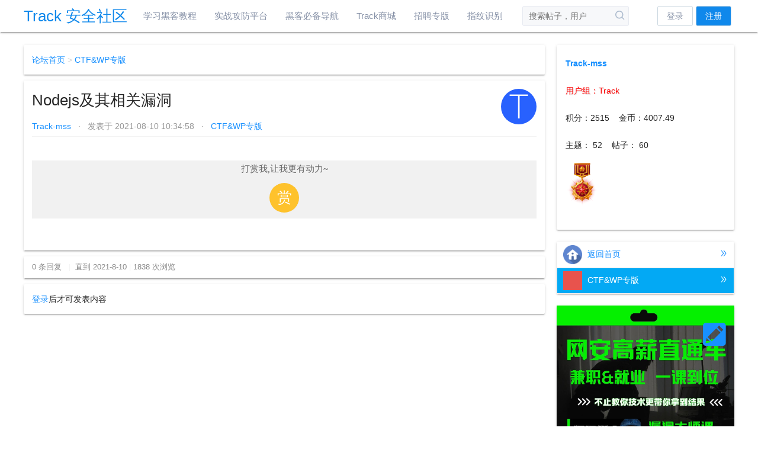

--- FILE ---
content_type: text/html; charset=UTF-8
request_url: https://bbs.zkaq.cn/t/5676.html
body_size: 15883
content:
<!DOCTYPE html>
<html lang="zh-cn">
<head>
	<meta charset="utf-8">
	<meta http-equiv="X-UA-Compatible" content="IE=edge" />
	<meta name="renderer" content="webkit" />
	<meta name="viewport" content="width=device-width, user-scalable=yes" />
<!--    <meta name="referrer" content="origin" />-->
	<title>Nodejs及其相关漏洞- Track 知识社区 - 掌控安全在线教育 - Powered by 掌控者</title>
	<meta name="keywords" content="Track 安全社区,黑客论坛,信息安全论坛,信息安全社区,黑客社区,黑客联盟,白客联盟,黑客教程,网络攻防教程,渗透测试教程,渗透学习">
	<meta name="description" content="1、Nodejs squirrelly模版引擎RCE（CVE-2021-32819）0x01 简介0x02 漏洞概述0x03 影响版本0x04 复现1、浏览器操作-反弹shell2、 exp.py1、Nodejs squirrelly模版引擎RCE（CVE-2021-32819）0x01 简介squirrelly是 JavaScript的半嵌入式模板引擎，设计为仅传递模板数据。0x02 漏洞概述">
	<link rel="shortcut icon" href="https://bbs.zkaq.cn/favicon.ico">
    <link rel="stylesheet" href="https://bbs.zkaq.cn/View/hybbs/icon/iconfont.css?ver=2.22">
    <link rel="stylesheet" href="https://bbs.zkaq.cn/View/hybbs/app.css?ver=2.22">
    <link rel="stylesheet" href="https://bbs.zkaq.cn/public/css/public.css?ver=2.22">
	<script>var www="https://bbs.zkaq.cn/";var WWW="https://bbs.zkaq.cn/";var exp="/"</script>
	<!--[if (gte IE 9)|!(IE)]><!-->
	<script src="https://bbs.zkaq.cn/public/js/jquery.min.js"></script>
	<!--<![endif]-->
	<!--[if lte IE 8 ]>
	<script src="https://bbs.zkaq.cn/public/js/jquery1.11.3.min.js"></script>
	<![endif]-->
	<script src="https://bbs.zkaq.cn/View/hybbs/jquery.darktooltip.js"></script>
	<script src="https://bbs.zkaq.cn/View/hybbs/app.js"></script>

		<script src="https://bbs.zkaq.cn/public/js/app.js"></script>

	<style type="text/css">header{position:fixed;top:0;left:0;right:0;z-index:4}body>.container{margin-top:76px!important}.container{width:1200px}.left{width:880px!important}#header.container{width:1200px}</style>

</head>
<body>
<header>
	<div id="header" class="container">
		<a style="color:#0f88eb;font-size: 26px;" href="https://bbs.zkaq.cn/">Track 安全社区</a>
		<nav>
																								<a href="https://xy.h5.zkaq.cn/p/course/ecourse/preview/course_2w213TQmfY1UEez4lTVr21rakJY?"  target="_blank">学习黑客教程</a>

														<a href="http://hack.zkaq.cn"  target="_blank">实战攻防平台</a>

														<a href="http://i.zkaq.org/"  target="_blank">黑客必备导航</a>

														<a href="http://bbs.zkaq.cn/?shop"  target="_blank">Track商城</a>

														<a href="https://bbs.zkaq.cn/f/10.html"  target="_blank">招聘专版</a>

														<a href="/finger"  target="_blank">指纹识别</a>

									</nav>
        <form method="post" action="https://bbs.zkaq.cn/search.html" class="searchBar">
			<input type="hidden" name="s" value="search">
			<div data-reactid="20">
				<div class="Popover">
					<div class="searchBar-input ">
						<input type="text" name="key" value="" autocomplete="off" placeholder="搜索帖子，用户">
							<button class="btn" aria-label="搜索" type="button">
							<svg viewBox="0 0 16 16" class="Icon Icon--search" style="height:16px;width:16px;" width="16" height="16" aria-hidden="true" data-reactid="26"><title></title><g><path d="M12.054 10.864c.887-1.14 1.42-2.57 1.42-4.127C13.474 3.017 10.457 0 6.737 0S0 3.016 0 6.737c0 3.72 3.016 6.737 6.737 6.737 1.556 0 2.985-.533 4.127-1.42l3.103 3.104c.765.46 1.705-.37 1.19-1.19l-3.103-3.104zm-5.317.925c-2.786 0-5.053-2.267-5.053-5.053S3.95 1.684 6.737 1.684 11.79 3.95 11.79 6.737 9.522 11.79 6.736 11.79z"></path></g></svg>
							</button>

					</div>
				</div>
			</div>
		</form>

		<div class="pull-right menu-box">
							<a href="https://bbs.zkaq.cn/user/login.html" style="margin-right: 5px;" class="btn">登录</a>
				<a href="https://bbs.zkaq.cn/user/add.html" style="margin-right: 5px;" class="btn btn-primary">注册</a>

						
		</div>
	</div>
</header>

<script>(function(){var bp=document.createElement('script');var curProtocol=window.location.protocol.split(':')[0];if(curProtocol==='https'){bp.src='https://zz.bdstatic.com/linksubmit/push.js'}else{bp.src='http://push.zhanzhang.baidu.com/push.js'}
var s=document.getElementsByTagName("script")[0];s.parentNode.insertBefore(bp,s)})()</script>


<link rel="stylesheet" type="text/css"
      href="https://gw.alipayobjects.com/render/p/yuyan_npm/@alipay_lakex-doc/1.24.0/umd/doc.css"/>
<!--<link rel="stylesheet" type="text/css" href="https://unpkg.com/antd@4.24.13/dist/antd.css"/>-->
<!--<script crossorigin src="https://unpkg.com/react@18/umd/react.production.min.js"></script>-->
<!--<script crossorigin src="https://unpkg.com/react-dom@18/umd/react-dom.production.min.js"></script>-->
<link rel="stylesheet" type="text/css" href="//nc1.cdn.zkaq.cn/static/antd/4.24.13/antd.css"/>
<script crossorigin src="//unpkg.com/react@18.3.1/umd/react.production.min.js"></script>
<script crossorigin src="//unpkg.com/react-dom@18.3.1/umd/react-dom.production.min.js"></script>
<script src="https://gw.alipayobjects.com/render/p/yuyan_npm/@alipay_lakex-doc/1.24.0/umd/doc.umd.js"></script>


<style>.ne-doc-major-viewer,.ne-doc-major-editor{visibility:hidden}.ne-editor-outer-wrap-box,.ne-editor-wrap-box,.ne-editor-box,.ne-engine-box,.ne-layout-mode-fixed .ne-engine,.ne-layout-mode-adapt .ne-engine{min-height:100%}.ne-doc-major-viewer .ne-viewer-layout-mode-fixed .ne-viewer-body{padding:0!important}.ne-layout-mode-fixed .ne-engine,.ne-layout-mode-adapt .ne-engine{padding:20px 0}.ant-popover{overflow-x:auto}.ne-viewer .ne-viewer-body{z-index:0}</style>
<script>function isMarkdown(content){var ms=[/^\s*([*\-+]|\d+\.)\s+/m,/^\s*#{1,6}\s+/m,/\[(.*?)]\(([\S]+?)\)/m,/\[(.*?)]\((\S+?)\s+?["']\S+?["']\)/m,/^\s*>\s?/m,/(^|\r?\n)(`{3,})[\s\S]*?\1($|\r?\n)/,/^\s*\|(([^|]+?)\|){2,}\s*$/m];for(var t=0;t<ms.length;t++)
if(ms[t].test(content))
return!0;return!1}
function determineContentType(content){if(isMarkdown(content)){return'text/markdown'}else if(content.includes(' data-lake-id=')||content.includes('</card>')){return'text/lake'}else{return'text/html'}}/*!
     * Homepage https://github.com/cnwhy/Base64.js#readme
     * License MIT
     */
!function(r,e){"object"==typeof exports&&"undefined"!=typeof module?e(exports):"function"==typeof define&&define.amd?define(["exports"],e):e((r=r||self).Base64={})}(this,function(r){"use strict";function d(r){return e&&r instanceof Uint8Array}function l(r){return e&&r instanceof ArrayBuffer}var y=Array.isArray||function(r){return"[object Array]"==Object.prototype.toString.call(r)},e="function"==typeof ArrayBuffer,v=e?Uint8Array:Array;function t(r){r=String(r);for(var e=[],t=r.length,n=function(r){return r<128?e.push(r):r<2048?e.push(192|r>>6,128|63&r):r<65536?e.push(224|r>>12,128|r>>6&63,128|63&r):r<2097152?e.push(240|r>>18,128|r>>12&63,128|r>>6&63,128|63&r):void 0},o=0;o<t;o++){var i=r.charCodeAt(o),f=void 0;i<55296||57343<i?n(i):i<56320&&56320<=(f=r.charCodeAt(o+1))&&f<57344?(o++,n(65536+((1023&i)<<10|1023&f))):n(i)}return e}function n(r){var e,t="",n=0;if(y(r)||d(r))e=r;else{if(!l(r))return String(r);e=new Uint8Array(r)}for(;n<e.length;){var o=e[n++];if(o<128)t+=String.fromCharCode(o);else{if(o<194||253<o){t+="�";continue}var i=n,f=0,a=0;for(o<224?(f|=(31&o)<<6,a=1):o<240?(a=2,f|=(15&o)<<12):o<248?(a=3,f|=(7&o)<<18):o<252?(a=4,f|=(3&o)<<24):(a=5,f|=(1&o)<<30);a--;){var c=e[i++];if(c>>6!=2){f=-1;break}f|=(63&c)<<6*a}if(65535<f){var u=f-65536;t+=String.fromCharCode(55296|u>>10),t+=String.fromCharCode(56320|1023&u)}else{if(!(0<f)){t+="�";continue}t+=String.fromCharCode(f)}n=i}}return t}var o="ABCDEFGHIJKLMNOPQRSTUVWXYZabcdefghijklmnopqrstuvwxyz0123456789+/",i="=";function f(r,e){var t=String(r||i);if(1!==t.length)throw new TypeError("The apd must be char");if(~e.join("").indexOf(t))throw new TypeError("The table as _pad");return t}function a(r){var e;if("string"==typeof(r=r||o))e=r.split("");else{if(!y(r))throw new TypeError('The "table" must be Array or a String.');e=Array.prototype.slice.call(r,0)}return function(r){if(r.length<64)throw new TypeError('The length of "table" is not 64!');for(var e=0;e<64;e++){var t=r[e];if(1!=t.length)throw new TypeError('table item "'.concat(t,'" must be a single character'));for(var n=e+1;n<64;n++)if(t==r[n])throw new TypeError('Code table character "'.concat(t,'" is repeated'))}}(e),e}function c(r,e,h){"function"==typeof r&&(h=r,e=r=void 0);var s=a(r),p=f(e,s);return function(r){var e;if(y(r)||d(r))e=r;else if(l(r))e=new Uint8Array(r);else{if("function"!=typeof h)throw TypeError('Input type is not supported, "strEncode" is not function');e=h(String(r))}for(var t,n,o,i="",f=e.length%3,a=f?2==f?1:2:0,c=e.length-f,u=0;u<c;)t=e[u++],n=e[u++],o=e[u++],i=i+s[t>>2]+s[63&(t<<4|n>>4)]+s[63&(n<<2|o>>6)]+s[63&o];return a&&(t=e[u++],n=e[u++]||0,i=i+s[t>>2]+s[63&(t<<4|n>>4)]+(2==a?p+p:s[n<<2&63]+p)),i}}function u(r,e,t){"function"==typeof r&&(t=r,e=r=void 0);var n,o=a(r),d=f(e,o),l=o.join(""),y="function"==typeof t?(n=t,function(){return n(this)}):null;return function(r){var e=r.length-function(r){for(var e=r.length,t=0;0<e--&&r.charAt(e)===d;)t++;return t}(r),t=e%4;if(1==t)throw new TypeError("The parameter is not a base64 string!");for(var n=new v(Math.floor(6*e/8)),o=0,i=0,f=function(){return function(r){var e=l.indexOf(r);if(-1==e)throw new TypeError('"'.concat(r,'" not base64 char'));return e}(r.charAt(i++))},a=e-t;i<a;){var c=[f(),f(),f(),f()],u=c[0],h=c[1],s=c[2],p=c[3];n[o++]=255&(u<<2|h>>4),n[o++]=255&(h<<4|s>>2),n[o++]=255&(s<<6|p)}t&&(n[o++]=255&(f()<<2|(h=f())>>4),3==t&&(n[o++]=255&(h<<4|f()>>2)));return y&&(n.toString=y),n}}var h="ABCDEFGHIJKLMNOPQRSTUVWXYZabcdefghijklmnopqrstuvwxyz0123456789-_",s=c(t),p=u(n),g=c(h,i,t),A=u(h,i,n);r.BASE64_TABLE=o,r.BASE64_URL_TABLE=h,r.PAD=i,r.createDecode=u,r.createEncode=c,r.decode=p,r.decodeURL=A,r.encode=s,r.encodeURL=g,r.utf8Decode=n,r.utf8Encode=t,Object.defineProperty(r,"__esModule",{value:!0})});function TryDecode(str){try{return Base64.decode(str.trim()).toString()}catch(e){return str}}
function smartReady(fn){$('.hy-iframe').length>0?setTimeout(fn,0):$(fn)}
function smartEditorInitializer(conf){if(!conf)conf={};var editSelector=conf.editor||'#content-edit';var viewSelector=conf.editor||'.ne-doc-major-viewer';smartReady(function(){$(viewSelector).each(function(){if(this.dataset.done==='true')return;this.dataset.done='true';var content=TryDecode(this.innerHTML);this.innerHTML='';this.style.visibility='visible';var viewer=window.Doc.createOpenViewer(this,{image:{isCaptureImageURL(){return!1},},});viewer.setDocument(determineContentType(content),content)});var md_config={darkMode:!1,disabledPlugins:['mention','video','audio'],input:{autoSpacing:!0,},image:{isCaptureImageURL(){return!1},uploadFileURL:()=>"https://nc0.cdn.zkaq.cn/FUCK_UP2/?token=eyJhbGciOiJIUzI1NiIsInR5cCI6IkpXVCJ9.eyJ1aWQiOi0xLCJnaWQiOjMsImp0aSI6IjYwYTc5YTlkYzMyM2FjMzI0ZmE1NmU4Y2NmZGYxNmZhIn0.DtgQrHAC-8y-p87VwPYOdy4e-Mb_vU0r7bGtv8oTHEI",},envAdapter:{openLink:(url,isExternal)=>{console.info(url,isExternal)}},uiSwitch:'small',slash:{"cardSelect":{"general":{"groups":[{"type":"icon","show":"slash","items":["p","h1","h2","h3","h4","h5","h6","unorderedList","orderedList","taskList","link","code"]},{"title":"基础","name":"group-base","type":"column","items":["image",{"name":"table","allowSelector":!0},"link","label"]},{"title":"布局和样式","name":"group-layout","type":"normal","items":["quote","hr","alert",{"name":"columns","childMenus":["columns2","columns3","columns4"]},"collapse"]},{"title":"程序员","name":"group-files","type":"normal","items":["codeblock","math"]},{"title":"小工具","name":"group-files","type":"normal","items":["mention","calendar","dateCard"]}],"searchPlaceholder":"请输入搜索内容","recordSelectedItemConfig":{"enable":!0,"maxNum":3,"title":"最近使用","type":"label","itemsConfig":{"table":{"allowSelector":!0}}}},"table":{"groups":[{"type":"icon","show":"slash","items":["p","h1","h2","h3","h4","h5","h6","unorderedList","orderedList","taskList","link","code"]},{"title":"基础","name":"group-base","type":"column","items":["image",{"name":"table","allowSelector":!0},"link","label"]},{"title":"布局和样式","name":"group-layout","type":"normal","items":["quote","hr","alert",{"name":"columns","childMenus":["columns2","columns3","columns4"]},"collapse"]},{"title":"程序员","name":"group-files","type":"normal","items":["codeblock","math"]},{"title":"小工具","name":"group-files","type":"normal","items":["mention","calendar","dateCard"]}],"searchPlaceholder":"请输入搜索内容","recordSelectedItemConfig":{"enable":!0,"maxNum":3,"title":"最近使用","type":"label","itemsConfig":{"table":{"allowSelector":!0}}}},"collapse":{"groups":[]}},}};$(editSelector).each(function(){var content=conf.value?conf.value:TryDecode(this.innerHTML);var editor=window.Doc.createOpenEditor(this,md_config);if(conf.saver)conf.saver(editor);editor.setDocument(determineContentType(content),content);this.style.visibility='visible';window.editor=editor})})}</script>


<div class="container" style="margin-top: 23px;">
    <div class="left">
        <div class="wrap-box">
            <a href="https://bbs.zkaq.cn/">论坛首页</a>
                                    <span class="grey1"> > </span>
            <a href="https://bbs.zkaq.cn/f/6.html">CTF&WP专版</a>
        </div>
        <div class="wrap-box t-info">
            <div class="head">
                <h1>
                    Nodejs及其相关漏洞                                                        </h1>
                <div class="meta">
                <a href="https://bbs.zkaq.cn/u/Track-mss.html" target="_blank">
                    Track-mss                </a>
                &nbsp;&nbsp;·&nbsp;&nbsp;
                发表于 2021-08-10 10:34:58                &nbsp;&nbsp;·&nbsp;&nbsp;
                <a href="https://bbs.zkaq.cn/f/6.html" >
                    CTF&WP专版                </a>
                </div>
                <a href="https://bbs.zkaq.cn/u/Track-mss.html" class="avatar" target="_blank">
                    <img src="https://bbs.zkaq.cn/upload/avatar/96b9bff013acedfb1d140579e2fbeb63-b.jpg?v=1637133391" pos="left" width="60" height="60" class="circle js-info" uid="814">
                </a>
            </div>
            <div class="content typo editor-style thread-content">
            
                            <div id="mdv-content" class="ne-doc-major-viewer">[base64]/mtJ7mpoLov7AiIGxldmVsPSIzIj4weDAyIOa8j+a0nuamgui/[base64]/5byV5pOO77yM6K6+6K6h5Li65LuF5Lyg6YCS5qih5p2/5pWw5o2u44CCPC9wPgo8aDMgaWQ9ImgzLTB4MDItIj48YSBuYW1lPSIweDAyIOa8j+a0nuamgui/sCIgY2xhc3M9InJlZmVyZW5jZS1saW5rIj48L2E+PHNwYW4gY2xhc3M9ImhlYWRlci1saW5rIG9jdGljb24gb2N0aWNvbi1saW5rIj48L3NwYW4+MHgwMiDmvI/mtJ7mpoLov7A8L2gzPjxwPuivpea8j+a0nuaYr+eUseS6jnNxdWlycmVsbHnmqKHmnb/nu4Tku7bnmoTlhoXpg6jphY3nva7lj5jph4/plJnor6/[base64]/op4jlmajmk43kvZwt5Y+N5by5c2hlbGwiIGNsYXNzPSJyZWZlcmVuY2UtbGluayI+PC9hPjxzcGFuIGNsYXNzPSJoZWFkZXItbGluayBvY3RpY29uIG9jdGljb24tbGluayI+PC9zcGFuPjHjgIHmtY/[base64]/[base64]/[base64]/[base64]</div>
                        
 <style>.bg-ds{background:#f1f1f1}*{-webkit-tap-highlight-color:rgba(255,0,0,0)}.box-size{box-sizing:border-box;-moz-box-sizing:border-box;-webkit-box-sizing:border-box}.bd-hide{display:none}.bd-reward-stl{font-family:"microsoft yahei";text-align:center;padding:0 0 10px 0;color:#666;margin:20px auto;width:100%;max-height:200px;overflow-y:auto}#bdRewardBtn{border:0;outline:0;border-radius:100%;padding:0;margin:0}#bdRewardBtn span{display:inline-block;width:50px;height:50px;border-radius:100%;line-height:58px;color:#fff;font:400 25px/50px 'microsoft yahei';background:#FEC22C}#bdRewardBtn:hover{cursor:pointer}.bd-dialog{z-index:9999;width:100%;height:100%;position:fixed;top:0;left:0;border:1px solid #d9d9d9}.bd-dialog .bd-close-dialog{position:absolute;top:15px;right:20px;font:400 24px/24px Arial;width:20px;height:20px;text-align:center;padding:0;cursor:pointer;background:transparent;border:0;-webkit-appearance:none;font-weight:700;line-height:20px;opacity:.2;filter:alpha(opacity=20)}.bd-dialog .bd-close-dialog:hover{color:#000;text-decoration:none;cursor:pointer;opacity:.4;filter:alpha(opacity=40)}.bd-dialog-bg{position:absolute;opacity:.3;filter:alpha(opacity=30);background:#000;z-index:9999;left:0;top:0;width:100%;height:100%}.bd-dialog-content{font-family:'microsoft yahei';font-size:14px;background-color:#FFF;position:fixed;padding:0 20px;z-index:10000;overflow:hidden;border-radius:6px;-webkit-box-shadow:0 3px 7px rgba(0,0,0,.3);-moz-box-shadow:0 3px 7px rgba(0,0,0,.3);box-shadow:0 3px 7px rgba(0,0,0,.3);-webkit-box-sizing:border-box;-moz-box-sizing:border-box;box-sizing:border-box}.bd-dialog-pc{width:390px;height:380px;top:50%;left:50%;margin:-190px 0 0 -195px}.bd-dialog-wx{width:90%;height:280px;top:50%;margin-top:-140px;margin-left:5%}.bd-dialog-content h5{text-align:left;font-size:15px;font-weight:700;margin:25px 0;color:#555}.bd-payment-way{text-align:left}.bd-payment-way label{cursor:pointer;font-weight:400;display:inline-block;font-size:14px;margin:0 30px 0 0;padding:0}.bd-payment-way input[type=radio]{vertical-align:middle;margin:-2px 5px 0 0}.bd-payment-img{margin:15px 0;text-align:center}p.bd-pay-info{font-size:15px;margin:0 0 10px}.bd-pay-money{font-size:14px;margin-top:10px}.bd-pay-money p{margin:0}.bd-pay-money .bd-pay-money-sum{margin-bottom:4px}.bd-payment-img img{margin:0 auto}.bd-payment-img #qrCode_1{display:none}.bd-payment-img .qrcode-border{margin:0 auto}.bd-payment-img .qrcode-tip{position:relative;margin:0 auto;font-size:12px;font-weight:700;background:#fff;height:15px;line-height:15px;margin-top:-12px}#qrCode_0 .qrcode-tip{color:#e10602}.bd-payment-img #qrCode_2{display:none}#qrCode_2 .qrcode-tip{color:#3caf36}.wx_qrcode_container{text-align:center}.wx_qrcode_container h2{font-size:17px}.wx_qrcode_container p{font-size:14px}.ds-list>thead{position:sticky;top:0;left:0;right:0;width:100%}.ds-list td{border-top:1px dashed #ccc}</style>
 <script src="//nc1.cdn.zkaq.cn/static/layer/3.5.1/layer.min.js"></script>
 <div class="bd-reward-stl bg-ds"><p class="bd-pay-info">打赏我,让我更有动力~</p><button id="bdRewardBtn"><span>赏</span></button></div>
 <script>$("#bdRewardBtn").click(function(){layer.open({title:"打赏",type:2,area:['630px','500px'],move:!1,content:"https://bbs.zkaq.cn/t/returnHtmlView/id/814/tid/5676.html"})})</script>

            </div>
                    </div>
                <div class="wrap-box comment-list">
            <div class="head">
                0 条回复 &nbsp;
                <span class="grey">|</span>
                &nbsp;直到 2021-8-10                <span class="grey">|</span>
                1838 次浏览                            </div>
                                </div>
                <div class="wrap-box">
            
<script>smartEditorInitializer()</script>

                        <a href="https://bbs.zkaq.cn/user/login.html">登录</a>后才可发表内容                        

      </div>
    </div>
<style>.top_show{animation:1s t_show 0s;-webkit-animation:1s t_show 0s;-moz-animation:1s t_show 0s;animation-fill-mode:forwards}.top_hide{animation:1s t_hide 0s;-webkit-animation:1s t_hide 0s;-moz-animation:1s t_hide 0s;animation-fill-mode:forwards}#top_div .top_hide .iconfont{font-size:0}@keyframes t_show{0%{opacity:0;height:0}100%{opacity:1}}@-webkit-keyframes t_show{0%{opacity:0;height:0}100%{opacity:1}}@-moz-keyframes t_show{0%{opacity:0;height:0}100%{opacity:1}}@keyframes t_hide{0%{opacity:1}100%{opacity:0;height:0}}@-webkit-keyframes t_hide{0%{opacity:1}100%{opacity:0;height:0}}@-moz-keyframes t_hide{0%{opacity:1}100%{opacity:0;height:0}}#top_div{position:fixed;right:50px;bottom:20%;transition-duration:.3s;-moz-transition-duration:.3s;-webkit-transition-duration:.3s;-o-transition-duration:.3s;user-select:none;-moz-user-select:none;-ms-user-select:none;-webkit-user-select:none;display:block}#top_div a{width:48px;height:48px;display:block}#top_div .top_text{font-size:18px;text-align:center;font-style:normal;display:none}#top_div .iconfont{font-size:48px}#top_div a:hover .top_text{display:block}#top_div a:hover .iconfont{display:none}</style>
<script type="text/javascript">window.onscroll=function(){var t=document.documentElement.scrollTop||document.body.scrollTop;if(t<300){$('#top_div .hidden_able').addClass("top_hide").removeClass("top_show")}else{$('#top_div .hidden_able').addClass("top_show").removeClass("top_hide")}}</script>
<div id="top_div"><a class="hidden_able top_hide" href="#top" style=""><i class="top_text">返回顶部</i><i class="iconfont icon-top1"></i></a>
    <a href="javascript:complaint();" style=""><i class="top_text">投诉反馈</i><i class="iconfont icon-yishitubiaoshuchu-"></i></a>
</div>
<div class="right" style="float: right;width: 300px;">
    
<div class="right-widget only-logo">
    <style>.right-info{padding:15px}.bb{font-weight:700}.right-info p{padding:5px 0}.level-0{color:#000}.level-1{color:#61decb}.level-2{color:#5896de}.level-3{color:#a068f1}.level-4{color:#ff86b2}.level-5{color:#f6be18}.level-6{color:#F26C4F;text-shadow:1px 1px 1px #e2dcdc}.level-7{color:red;text-shadow:1px 1px 1px #e2dcdc}</style>
    <div class="right-info">
        <p class="uname bb">
            <a href="https://bbs.zkaq.cn/u/Track-mss.html" target="_blank" title="离线">Track-mss<span class="lx"></span></a>
        </p>
        <p>
                        <span class="level-7"><span>用户组：</span>Track</span>
        </p>
        <p><span>积分：</span>2515&nbsp;&nbsp;&nbsp;&nbsp;<span>金币：</span>4007.49</p>
                <p><span class="">主题：</span>&nbsp;52&nbsp;&nbsp;&nbsp;&nbsp;<span class="">帖子：</span>&nbsp;60</p>

<style>.honor-item{position:relative;display:inline-block}.honor-item>img{width:100%;object-fit:contain;aspect-ratio:1 / 1}[tooltip]{position:relative}[tooltip]::after{display:none;content:attr(tooltip);position:absolute;overflow:hidden;text-overflow:ellipsis;padding:8px 15px;max-width:200px;border-radius:4px;box-shadow:0 10px 20px -5px rgba(0,0,0,.4);z-index:100;white-space:pre-wrap;width:120px}[tooltip]::before{display:none;content:'';position:absolute;border:5px solid transparent;border-bottom-width:0;z-index:100}[tooltip]:hover::after{display:block}[tooltip]:hover::before{display:block}[tooltip][placement^="bottom"]::after,[tooltip][placement^="bottom"]::before{animation:anime-bottom 300ms ease-out forwards}[tooltip][placement="bottom"]::after{color:#313131;background-color:#fff;border:1px solid #313131;top:calc(100% + 10px);left:50%;transform:translate(-50%,0)}[tooltip][placement="bottom"]::before{top:calc(100% + 5px);left:50%;transform:translate(-50%,0) rotateZ(180deg);border-top-color:#313131}@keyframes anime-bottom{from{opacity:.5;top:150%}}</style>
<div style="display: grid;grid-template-columns: repeat(4,1fr);grid-gap: 16px;">
<div class="honor-item" tooltip="化神期
&#x000A;用户积分≥1000时自动获得
&#x000A;能够口算MD5的大佬" placement="bottom">
    <img src="/upload/honor/hk5.png" alt="/upload/honor/hk5.png"  >
</div>
</div>

        <p>
                    </p>
    </div>
    <div style="clear: both;"></div>
</div>

                    <div class="right-widget only-logo">
        <ul id="right-forum-list">
                        <li>
                <a href="https://bbs.zkaq.cn/">
                    <img src="https://bbs.zkaq.cn/View/hybbs/forum_home.png">
                    返回首页 <i class="iconfont icon-right2 pull-right"></i>
                </a>
            </li>
                        <li>
                <a class="active" href="https://bbs.zkaq.cn/f/6.html">
                    <img src="https://bbs.zkaq.cn/upload/forum6.png" onerror="this.src='https://bbs.zkaq.cn/upload/de.png'">
                    CTF&WP专版 <i class="iconfont icon-right2 pull-right"></i>
                </a>
            </li>
                                                                                                                                                                                                                                                                                                                                                                                                                                                                                                                                                                                                                                            </ul>
    </div>
            
<style>.right-widget>.ftzs0{font-size:0;display:block}</style>
<div class="right-widget only-logo"><div class="items grid ftzs0"><a target="_blank" href="https://mp.weixin.qq.com/s/-00CDrOamm66-ZZ_ZYTXig"><img src="/public/images/04ef3f500baf3114cb1668c262fd8bd3.jpg" style="width:100%;" referrerpolicy="no-referrer"></a></div></div>
<div class="right-widget only-logo"><div class="head">NISP 国测证书限时补贴活动</div><div class="items grid ftzs0"><img src="/public/images/c1f39f8e3ecb8b565ba15965cb98e281.jpg" style="width:100%;" referrerpolicy="no-referrer"></div></div>
<div class="right-widget only-logo"><div class="head">法律法规</div><div class="items grid" style="text-align: center;"><a href="http://www.npc.gov.cn/zgrdw/npc/xinwen/2016-11/07/content_2001605.htm">中华人民共和国网络安全法</a></div></div>
<script>var _paq=window._paq=window._paq||[];_paq.push(['trackPageView']);_paq.push(['enableLinkTracking']);(function(){var u="//analytics.zkaq.cn/";_paq.push(['setTrackerUrl',u+'matomo.php']);_paq.push(['setSiteId','1']);var d=document,g=d.createElement('script'),s=d.getElementsByTagName('script')[0];g.async=!0;g.src=u+'matomo.js';s.parentNode.insertBefore(g,s)})()</script>
    <div class="version">
        <p>© 2016 - 2026 <a href="https://bbs.zkaq.cn/">掌控者</a> All Rights Reserved.</p>
            </div>
</div>
</div>

<script>function complaint(){swal({title:"请输入您的建议或意见",html:"<textarea name='content' class='swal2-textarea' style='height: 250px;margin: 0;' placeholder='请输入您宝贵的的建议或意见'></textarea>",showCancelButton:!0,confirmButtonText:'确定！',cancelButtonText:'取消',reverseButtons:!0}).then(function(result){if(!result)return;data={content:$('textarea[name="content"]').val()};swal({title:'请耐心等待',text:'正在提交申请，请勿重复点击',type:"question",showConfirmButton:!1});$.ajax({url:"/api/complaint",method:"POST",data:data,dataType:"JSON",success:function(d){if(d.code===0){swal({title:"消息",html:d.msg,type:'success',})}else{swal({title:"消息",html:d.msg,type:'error',})}}})},function(reason){})}
function getCookie(c_name){if(document.cookie.length>0){var c_start=document.cookie.indexOf(c_name+"=");if(c_start!=-1){c_start=c_start+c_name.length+1;c_end=document.cookie.indexOf(";",c_start);if(c_end==-1)c_end=document.cookie.length;return unescape(document.cookie.substring(c_start,c_end))}}
return""}
function setCookie(c_name,value,expiredays){var exdate=new Date();exdate.setDate(exdate.getDate()+expiredays);document.cookie=c_name+"="+escape(value)+((expiredays==null)?"":";expires="+exdate.toGMTString())}
function popNotice(){var notice=notice=parseInt(getCookie('A'));if(isNaN(notice))notice=0;var noticeId=14;if(notice<noticeId){setCookie('A',noticeId,7);swal({title:"",html:"<a class='notify-url' href='https://bbs.zkaq.cn/t/4176.html'>鼓励原创，投搞就有奖！ 全方面推广，三千元大奖等你拿！<span>[点击查看详情]</span></a><br/><br/><a class='notify-url' href='https://bbs.zkaq.cn/t/4269.html'>社区关闭注册！会员邀请制开启！<span>[点击查看详情]</span></a>",width:'46em',type:"info"})}}
$(function(){popNotice()})</script>
<style>a.notify-url{color:#d14;font-weight:700}a.notify-url span{color:#09c}</style>
<script>var imgs=document.getElementsByTagName('img');for(let i=0;i<imgs.length;i++){if(imgs[i].src.indexOf('http')===0){imgs[i].referrerPolicy="no-referrer";if(!imgs[i].complete)imgs[i].src=imgs[i].src}}
imgs=document.querySelectorAll('.markdown-body img');for(let i=0;i<imgs.length;i++){imgs[i].addEventListener('click',openImage)}
function openImage(e){if(e.target.naturalWidth>e.target.width){window.open(e.target.src)}else{e.target.removeEventListener('click',openImage)}}</script>
</body>
</html>

--- FILE ---
content_type: text/css
request_url: https://bbs.zkaq.cn/View/hybbs/app.css?ver=2.22
body_size: 10461
content:
body {
    font-family: PingFang SC, Lantinghei SC, Microsoft Yahei, Hiragino Sans GB, Microsoft Sans Serif, WenQuanYi Micro Hei, sans;
    font-size: .875em;
    background: #f1f4f9;
}

body,
dl,
dt,
dd,
ul,
ol,
li,
h1,
h2,
h3,
h4,
h5,
h6,
pre,
code,
form,
fieldset,
legend,
input,
textarea,
p,
blockquote,
th,
td,
hr,
button,
article,
aside,
details,
figcaption,
figure,
footer,
header,
hgroup,
menu,
nav,
section {
    margin: 0;
    padding: 0;
}

ins,
a {
    text-decoration: none;
    color: inherit;
    color: #09c;
}

header {
    box-shadow: 0 2px 2px 0 rgba(0, 0, 0, 0.14), 0 3px 1px -2px rgba(0, 0, 0, 0.2), 0 1px 5px 0 rgba(0, 0, 0, 0.12);
    -moz-box-shadow: 0 2px 2px 0 rgba(0, 0, 0, 0.14), 0 3px 1px -2px rgba(0, 0, 0, 0.2), 0 1px 5px 0 rgba(0, 0, 0, 0.12);
    -webkit-box-shadow: 0 2px 2px 0 rgba(0, 0, 0, 0.14), 0 3px 1px -2px rgba(0, 0, 0, 0.2), 0 1px 5px 0 rgba(0, 0, 0, 0.12);
    background: #FFF;
}

h1,
h2,
h3,
h4,
h5,
h6 {
    font-weight: 500;
    font-family: Helvetica Neue, Microsoft Yahei, Hiragino Sans GB, WenQuanYi Micro Hei, sans-serif;
    color: #333;
    margin-bottom: .4em;
    line-height: 1.5;
}

html {
    position: relative;
    min-height: 100%;
}

body {
    margin-bottom: 88px;
}

footer {
    position: absolute;
    bottom: 0px;
    width: 100%;
    height: 58px;
    box-shadow: 0 2px 2px 0 rgba(0, 0, 0, 0.14), 0 3px 1px -2px rgba(0, 0, 0, 0.2), 0 1px 5px 0 rgba(0, 0, 0, 0.12);
    -moz-box-shadow: 0 2px 2px 0 rgba(0, 0, 0, 0.14), 0 3px 1px -2px rgba(0, 0, 0, 0.2), 0 1px 5px 0 rgba(0, 0, 0, 0.12);
    -webkit-box-shadow: 0 2px 2px 0 rgba(0, 0, 0, 0.14), 0 3px 1px -2px rgba(0, 0, 0, 0.2), 0 1px 5px 0 rgba(0, 0, 0, 0.12);
    background: #fff;
    padding: 10px 0;
}

#header {
    height: 54px;
    position: relative;
    display: -webkit-box;
    display: -ms-flexbox;
    display: flex;
    -webkit-box-align: center;
    -ms-flex-align: center;
    align-items: center;
}

#header > nav {
    display: -webkit-box;
    display: -ms-flexbox;
    display: flex;
    -webkit-box-pack: justify;
    -ms-flex-pack: justify;
    justify-content: space-between;
    height: 30px;
    margin-right: 18px;
    margin-left: 27px;
    color: #999;
}

#header > nav > a {
    font-size: 15px;
    line-height: 30px;
    color: #8590a6;
    padding: 0 15px;
}

#header > nav > a:first-child {
    padding-left: 0;
}

#header > nav > a:hover {
    color: #175199;
}

.menu-box {
    -webkit-box-flex: 1;
    -ms-flex: 1;
    flex: 1;
    -webkit-box-pack: end;
    -ms-flex-pack: end;
    justify-content: flex-end;
    display: -webkit-box;
    display: -ms-flexbox;
    display: flex;
    -webkit-box-align: center;
    -ms-flex-align: center;
    align-items: center;
}

.version p {
    color: #8590a6;
    line-height: 1.8;
}

.container {
    margin: 0 auto;
    width: 1040px;
}

.container > .left, #main {
    width: 720px;
    display: inline-block
}

#main, #right-bar {
    margin-top: 23px;
}

.container > .right, #right-bar {
    float: right;
    width: 300px;
}

.h-20 {
    height: 0 !important
}

.label {
    background: #e7edf3;
    color: #667d99;
    border-radius: 4px;
    padding: 2px 5px;
    border: 0 !important;
    border-bottom: 1px solid #e7edf3;
    font-weight: 600;
    font-size: 14px;
}

.label-primary {
    background: #e7edf3;
    color: #667d99;
    margin: 0 5px;
}

.pull-left {
    float: left;
}

.pull-right {
    float: right;
}

.circle {
    border-radius: 50%;
}

.badge {
    display: inline-block;
    min-width: 10px;
    padding: 3px 7px;
    font-weight: 700;
    color: #fff;
    line-height: 1;
    vertical-align: baseline;
    white-space: nowrap;
    text-align: center;
    background-color: #8590a6;
    border-radius: 3px;
    font-size: .8em;
}

.badge-success {
    background-color: #0f88eb;
}


/* button */

.btn {
    padding: 0;
    font: inherit;
    color: inherit;
    cursor: pointer;
    background: none;
    border: none;
    outline: none;
    -webkit-appearance: none;
    -moz-appearance: none;
    appearance: none;
}

.btn {
    display: inline-block;
    padding: 0 15px;
    font-size: 14px;
    line-height: 32px;
    color: #8590a6;
    text-align: center;
    cursor: pointer;
    background: none;
    border: 1px solid #ccd8e1;
    border-radius: 3px;
}

.btn:hover {
    background-color: rgba(207, 216, 230, .1);
}

.btn-primary,
.bg-primary {
    color: #fff;
    background: #0f88eb;
}

.btn-primary:hover,
.bg-primary:hover {
    background-color: #0d79d1;
}

.btn-primary.disabled,
.bg-primary.disabled {
    background: #87C4F5;
    cursor: no-drop;
}

.btn-info {
    padding: 0 10px;
    color: #2d84cc;
    background: #ebf3fb;
    border-color: #ebf3fb;
}

.btn-info.is-active {
    color: #eef3f7;
    background: #2d84cc;
    border-color: #2d84cc;
    margin-right: 10px
}


.btn-info:not(:disabled):hover {
    background-color: #e4ebf3;
    border-color: #e4ebf3;
}

.btn-info.is-active:hover {
    background-color: #2774b3;
    border-color: #2774b3;
}

.btn-link {
    padding: 0;
    margin-right: 18px;
    font-size: 14px;
    height: auto;
    line-height: inherit;
    background-color: transparent;
    border: none;
    border-radius: 0;
}

.btn-link.active {
    color: #0d79d1;
}


/* button off */

.input-text {
    padding: 6px 12px;
    background: #f7f8fa;
    outline: none;
    border: 1px solid #e7eaf1;
    font-size: 15px;
    border-radius: 3px;
    overflow: hidden;
    resize: none;
    width: 100%;
    box-sizing: border-box;
    -webkit-box-sizing: border-box;
    -moz-box-sizing: border-box;
    line-height: 24px;
    font-family: inherit;
    display: block;
    -webkit-transition: background, color .2s, border .2s;
    transition: background, color .2s, border .2s;
    color: #8590a6;
}

.input-text:focus {
    background: #fff;
    border: 1px solid #9fadc7;
    color: #000
}


.wrap-box {
    padding: 14px;
    margin-bottom: 10px;
    background-color: #fff;
    -webkit-box-sizing: border-box;
    -moz-box-sizing: border-box;
    box-sizing: border-box;
    border-radius: 2px;
    border: rgba(0, 0, 0, 0);
    box-shadow: 0 2px 2px 0 rgba(0, 0, 0, 0.14), 0 3px 1px -2px rgba(0, 0, 0, 0.2), 0 1px 5px 0 rgba(0, 0, 0, 0.12);
    -moz-box-shadow: 0 2px 2px 0 rgba(0, 0, 0, 0.14), 0 3px 1px -2px rgba(0, 0, 0, 0.2), 0 1px 5px 0 rgba(0, 0, 0, 0.12);
    -webkit-box-shadow: 0 2px 2px 0 rgba(0, 0, 0, 0.14), 0 3px 1px -2px rgba(0, 0, 0, 0.2), 0 1px 5px 0 rgba(0, 0, 0, 0.12);
}

.right-widget {
    background: #fff;
    margin-bottom: 20px;
    border-radius: 2px;
    border: rgba(0, 0, 0, 0);
    box-shadow: 0 2px 2px 0 rgba(0, 0, 0, 0.14), 0 3px 1px -2px rgba(0, 0, 0, 0.2), 0 1px 5px 0 rgba(0, 0, 0, 0.12);
    -moz-box-shadow: 0 2px 2px 0 rgba(0, 0, 0, 0.14), 0 3px 1px -2px rgba(0, 0, 0, 0.2), 0 1px 5px 0 rgba(0, 0, 0, 0.12);
    -webkit-box-shadow: 0 2px 2px 0 rgba(0, 0, 0, 0.14), 0 3px 1px -2px rgba(0, 0, 0, 0.2), 0 1px 5px 0 rgba(0, 0, 0, 0.12);
}

.right-widget .head {
    padding: 14px;
    color: #333;
    font-size: 16px;
    border-bottom: 1px solid #e6e6e6;
    line-height: 21px;
}

.thread-list > .item {
    min-height: 50px;
    position: relative;
    padding: 20px 0;
    border-bottom: 1px solid #e6e6e6;
}

.thread-list > .heading,
.thread-list > .item {
    border-bottom: 1px solid #f0f0f0;
    display: block;
}

.thread-list > .item:last-child {
    border-bottom: none;
}

.thread-list > .item .middle {
    margin-right: 60px;
    margin-left: 70px;
}

.thread-list > .item > a > img {
    width: 50px;
    height: 50px;
    /*border-radius: 50%;*/
    float: left;
    cursor: pointer;
}

.thread-list > .item .title > .forum-name {
    color: #09c;
}

.thread-list > .item .title > .thread-title {
}

.thread-list > .item .title > .thread-title:link {
    color: #4e5e6a;
}

.thread-list > .item .title > .thread-title:visited {
    color: #828282
}

.thread-list > .item .title {
    font-size: 16px;
    margin: 0;
    font-weight: 400;
    line-height: 27px;
}

.thread-list > .item .meta {
    margin-top: 6px;
    color: #b2b2b2;
    font-size: 12px;
}

.thread-list > .item .meta .author {
    margin-right: 10px;
    color: #b2b2b2;
}

.thread-list > .item .comment {
    position: absolute;
    right: 4px;
    top: 35px;
}


/* forum_index */

.forum {
    padding: 0;
}

.forum > ul {
    zoom: 1;
    margin-right: -3px;
    list-style: none;
}

.forum > ul:before,
.forum > ul:after {
    content: "";
    display: table;
}

.forum > ul:after,
.forum > ul:before {
    content: "";
    display: table;
    height: 0px;
    clear: both;
    visibility: hidden;
}

.forum > ul > li {
    border-right: 1px solid #f2f2f2;
    border-bottom: 1px solid #f2f2f2;
    float: left;
    list-style: none;
}

.forum > ul > li:nth-child(4n+0) {
    border-right: none;
}

.forum > ul > li > a {
    float: left;
    width: 179px;
    height: 191px;
    background-color: #fff;
}

.forum > ul > li > a:visited {
    color: #222222;
    outline: none;
}

.forum > ul > li > a:link {
    color: #222222;
    outline: none;
}

.forum > ul > li > a > i {
    position: relative;
    display: block;
    width: 97px;
    height: 97px;
    margin: 22px auto 0 auto;
    font-style: normal;
}

.forum > ul > li > a > strong {
    display: block;
    margin-top: 12px;
    font-size: 16px;
    color: #515151;
    text-align: center;
    font-weight: normal;
}

.forum > h3 {
    height: 66px;
    line-height: 66px;
    border-bottom: 1px solid #f2f2f2;
    font-size: 18px;
    color: #515151;
    padding-left: 38px;
}

.forum > ul > li > a > p {
    font-size: 12px;
    color: #919191;
    text-align: center;
    margin: 12px auto 0 auto;
    line-height: 18px;
}


/* forum_index_end */


/* thread_index */

.t-info {
    font-size: 16px;
}

.t-info .head {
    position: relative;
    padding: 0;
}

.t-info .head h1 {
    font-size: 26px;
    margin-right: 80px;
}

.t-info .meta {
    color: #999;
    font-size: 14px;
    margin: 0 80px 6px 0;
}

.t-info .avatar {
    position: absolute;
    right: 0;
    top: 0;
}

.t-info .content {
    padding: 20px 0;
}

.editor-style img {
    max-width: 100% !important;
    height: auto !important;
}

.editor-style ul {
    margin-left: 1em;
}

.editor-style ol {
    margin-left: 2em;
}

.editor-style pre {
    white-space: pre-wrap;
    word-wrap: break-word;
}


.typo {
    line-height: 1.8em;
    word-wrap: break-word;
}

.t-info .actions {
    font-size: 14px;
}

.t-info .actions a,
.t-info .actions span {

    display: inline-block;
}

.t-info .actions a:first-child {
    padding-left: 0;
}

.actions i,
.p-foot i {
    font-size: 14px;
}

.actions .btn-link i,
.p-foot .btn-link i {

    line-height: 1.4;
    float: left;
    margin-right: 5px;
}


.p-foot .btn-link .icon-edit {
    font-size: 14px;
    line-height: 1.6;
}

.p-foot .btn-link .icon-commentalt2fill, .p-foot .btn-link .icon-top2 {
    line-height: 2.4;
}

.p-foot {
    padding-top: 20px;
    color: #555;
    background: #fff;
    clear: both;
}

.select-option {
    display: block;

    height: 40px;
    padding: 0 20px;
    line-height: 40px;
    text-align: left;
    background: none;
    border: none;
    outline: none;
    color: #8590a6
}

.select-option:hover {
    background: #f4f8fb;
}

.select-pop {
    position: absolute;
    top: -11px;
    right: 14px;
    font-size: 14px;
    padding: 0;
    overflow: auto;
    max-height: 500px;
    padding: 8px 0;
    border-radius: 4px;

    opacity: 0;
    visibility: hidden;
    -webkit-transition: all .2s ease-out;
    transition: all .2s ease-out;
}

.select-pop-show {
    visibility: visible;
    opacity: 1;
}

.h-20 {
    height: 20px;
}

.grey,
a.grey {
    color: #F3F3F3;
}

.grey1 {
    color: #D4D4D4
}

.wrap-box .head {
    border-bottom: 1px solid #F3F3F3
}

.comment-list {
    padding-top: 0;
    padding-bottom: 0;
    position: relative;
}

.comment-list .head {
    font-size: 13px;
    color: #888;
    padding: 8px 0;
}

.comment-list .item {
    padding: 14px 0;
    border-bottom: 1px solid #F3F3F3
}

.comment-list .avatar {
    width: 48px;
    height: 48px;
    line-height: 48px;
    float: left;
}

.comment-list .avatar > img {
    width: 48px;
    height: 48px;
}

.comment-list .r {
    margin-left: 64px;
}

.comment-list .meta {
    margin-bottom: 10px;
}

.comment-list .time,
.comment-list .from,
.comment-list .thank-count {
    color: #8590a6;
    font-size: .9em;
    margin-left: 1em;
}

.comment-list .time {
    padding-top: 4px;
    margin-left: 0;
    display: inline-block;
}

.comment-list .time:hover {
    border-bottom: 1px solid rgba(161, 174, 191, .72);
}


.comment-list .author {
    font-weight: 600;
    color: #555;

}

.post--box {
    display: none;
    border: 1px solid #e7eaf2;
    -webkit-box-shadow: 0 1px 3px 0 rgba(0, 33, 77, .05);
    box-shadow: 0 1px 3px 0 rgba(0, 33, 77, .05);
    background: #fff;
    margin-top: 12px;
    overflow: visible;
    border-radius: 4px;
}

.post--box h2 {
    padding: 10px;
    position: relative;
    font-size: 16px;
}

.post--box h2 .select-pop {
    top: -6px;
    right: 10px;
}

.post--box ul {
    margin: 10px;
}

.post--box li {
    list-style: none;;
    border-bottom: 1px solid #f0f2f7;
    margin-bottom: 15px;
    padding-bottom: 10px;
}

.post--box li:last-child {
    border-bottom: none;
}

.post--box li .avatar {
    margin-right: 5px;
    float: left;
    width: 36px;
    height: 36px;

}

.post--header .author {
    display: block;
    position: relative;
}

.post--header .time {
    padding-top: 0px;
}

.post--content {
    margin-top: 5px;
    line-height: 25px;
    word-wrap: break-word;
}

.post--foot {
    position: relative;
    padding: 10px;
}

.post--foot .btn {
    margin-top: 10px
}

.post--foot .loading {
    position: absolute;
    background: rgba(255, 255, 255, 0.64);
    box-sizing: border-box;
    -webkit-box-sizing: border-box;
    -moz-box-sizing: border-box;
    top: 0;
    left: 0;
    right: 0;
    bottom: 0;
    display: none;
}

.post--page-btns {
    text-align: center;

}

.post--page-btns .btn {
    margin-right: 5px;
}

.post--page-btns {
    border-bottom: 1px solid #f0f2f7;
    border-top: 1px solid #f0f2f7;
    padding: 10px 0;
}

.post--ante {
    position: absolute;
    left: 0px;
    top: 0px;
    z-index: 1;
    color: #FFF;
    background: rgba(39, 104, 169, 0.74);
    width: 32px;
    font-size: 26px;
    height: 36px;
    /* padding: 0px 0px 0px 7px; */
    border-radius: 50%;
    padding-left: 4px;
    max-width: 36px;
    display: none;
    transition: all .5s ease;
    -webkit-transition: all .5s ease;
    -moz-transition: all .5s ease;
    -ms-transition: all .5s ease;
    -o-transition: all .5s ease;
}

.post--header .author:hover .post--ante,
.post--header .avatar:hover + .author .post--ante {
    display: block;
}


/* thread_index_end */


/*alert*/

body.swal2-shown {
    overflow-y: hidden
}

body.swal2-iosfix {
    position: fixed;
    left: 0;
    right: 0
}

body.swal2-shown {
    overflow-y: hidden
}

body.swal2-iosfix {
    position: fixed;
    left: 0;
    right: 0
}

.swal2-container {
    display: -webkit-box;
    display: -ms-flexbox;
    display: flex;
    -webkit-box-orient: horizontal;
    -webkit-box-direction: normal;
    -ms-flex-direction: row;
    flex-direction: row;
    -webkit-box-align: center;
    -ms-flex-align: center;
    align-items: center;
    -webkit-box-pack: center;
    -ms-flex-pack: center;
    justify-content: center;
    position: fixed;
    top: 0;
    left: 0;
    bottom: 0;
    right: 0;
    padding: 10px;
    background-color: transparent;
    z-index: 1060
}

.swal2-container.swal2-top {
    -webkit-box-align: start;
    -ms-flex-align: start;
    align-items: flex-start
}

.swal2-container.swal2-top-left {
    -webkit-box-align: start;
    -ms-flex-align: start;
    align-items: flex-start;
    -webkit-box-pack: start;
    -ms-flex-pack: start;
    justify-content: flex-start
}

.swal2-container.swal2-top-right {
    -webkit-box-align: start;
    -ms-flex-align: start;
    align-items: flex-start;
    -webkit-box-pack: end;
    -ms-flex-pack: end;
    justify-content: flex-end
}

.swal2-container.swal2-center {
    -webkit-box-align: center;
    -ms-flex-align: center;
    align-items: center
}

.swal2-container.swal2-center-left {
    -webkit-box-align: center;
    -ms-flex-align: center;
    align-items: center;
    -webkit-box-pack: start;
    -ms-flex-pack: start;
    justify-content: flex-start
}

.swal2-container.swal2-center-right {
    -webkit-box-align: center;
    -ms-flex-align: center;
    align-items: center;
    -webkit-box-pack: end;
    -ms-flex-pack: end;
    justify-content: flex-end
}

.swal2-container.swal2-bottom {
    -webkit-box-align: end;
    -ms-flex-align: end;
    align-items: flex-end
}

.swal2-container.swal2-bottom-left {
    -webkit-box-align: end;
    -ms-flex-align: end;
    align-items: flex-end;
    -webkit-box-pack: start;
    -ms-flex-pack: start;
    justify-content: flex-start
}

.swal2-container.swal2-bottom-right {
    -webkit-box-align: end;
    -ms-flex-align: end;
    align-items: flex-end;
    -webkit-box-pack: end;
    -ms-flex-pack: end;
    justify-content: flex-end
}

.swal2-container.swal2-grow-fullscreen > .swal2-modal {
    display: -webkit-box !important;
    display: -ms-flexbox !important;
    display: flex !important;
    -webkit-box-flex: 1;
    -ms-flex: 1;
    flex: 1;
    -ms-flex-item-align: stretch;
    align-self: stretch;
    -webkit-box-pack: center;
    -ms-flex-pack: center;
    justify-content: center
}

.swal2-container.swal2-grow-row > .swal2-modal {
    display: -webkit-box !important;
    display: -ms-flexbox !important;
    display: flex !important;
    -webkit-box-flex: 1;
    -ms-flex: 1;
    flex: 1;
    -ms-flex-line-pack: center;
    align-content: center;
    -webkit-box-pack: center;
    -ms-flex-pack: center;
    justify-content: center
}

.swal2-container.swal2-grow-column {
    -webkit-box-flex: 1;
    -ms-flex: 1;
    flex: 1;
    -webkit-box-orient: vertical;
    -webkit-box-direction: normal;
    -ms-flex-direction: column;
    flex-direction: column
}

.swal2-container.swal2-grow-column.swal2-bottom, .swal2-container.swal2-grow-column.swal2-center, .swal2-container.swal2-grow-column.swal2-top {
    -webkit-box-align: center;
    -ms-flex-align: center;
    align-items: center
}

.swal2-container.swal2-grow-column.swal2-bottom-left, .swal2-container.swal2-grow-column.swal2-center-left, .swal2-container.swal2-grow-column.swal2-top-left {
    -webkit-box-align: start;
    -ms-flex-align: start;
    align-items: flex-start
}

.swal2-container.swal2-grow-column.swal2-bottom-right, .swal2-container.swal2-grow-column.swal2-center-right, .swal2-container.swal2-grow-column.swal2-top-right {
    -webkit-box-align: end;
    -ms-flex-align: end;
    align-items: flex-end
}

.swal2-container.swal2-grow-column > .swal2-modal {
    display: -webkit-box !important;
    display: -ms-flexbox !important;
    display: flex !important;
    -webkit-box-flex: 1;
    -ms-flex: 1;
    flex: 1;
    -ms-flex-line-pack: center;
    align-content: center;
    -webkit-box-pack: center;
    -ms-flex-pack: center;
    justify-content: center
}

.swal2-container:not(.swal2-top):not(.swal2-top-left):not(.swal2-top-right):not(.swal2-center-left):not(.swal2-center-right):not(.swal2-bottom):not(.swal2-bottom-left):not(.swal2-bottom-right) > .swal2-modal {
    margin: auto
}

@media all and (-ms-high-contrast: none),(-ms-high-contrast: active) {
    .swal2-container .swal2-modal {
        margin: 0 !important
    }
}

.swal2-container.swal2-fade {
    -webkit-transition: background-color .1s;
    transition: background-color .1s
}

.swal2-container.swal2-shown {
    background-color: rgba(0, 0, 0, .4)
}

.swal2-modal {
    -webkit-box-orient: vertical;
    -webkit-box-direction: normal;
    -ms-flex-direction: column;
    flex-direction: column;
    background-color: #fff;
    font-family: PingFang SC, Lantinghei SC, Microsoft Yahei, Hiragino Sans GB, Microsoft Sans Serif, WenQuanYi Micro Hei, sans-serif;
    border-radius: 5px;
    -webkit-box-sizing: border-box;
    box-sizing: border-box;
    text-align: center;
    overflow-x: hidden;
    overflow-y: auto;
    display: none;
    position: relative;
    max-width: 100%
}

.swal2-modal:focus {
    outline: 0
}

.swal2-modal.swal2-loading {
    overflow-y: hidden
}

.swal2-modal .swal2-title {
    color: #595959;
    font-size: 30px;
    text-align: center;
    text-transform: none;
    position: relative;
    margin: 0 0 .4em;
    padding: 0;
    display: block;
    word-wrap: break-word
}

.swal2-modal .swal2-buttonswrapper {
    margin-top: 15px
}

.swal2-modal .swal2-buttonswrapper:not(.swal2-loading) .swal2-styled[disabled] {
    opacity: .4;
    cursor: no-drop
}

.swal2-modal .swal2-buttonswrapper.swal2-loading .swal2-styled.swal2-confirm {
    -webkit-box-sizing: border-box;
    box-sizing: border-box;
    border: 4px solid transparent;
    border-color: transparent;
    width: 40px;
    height: 40px;
    padding: 0;
    margin: 7.5px;
    vertical-align: top;
    background-color: transparent !important;
    color: transparent;
    cursor: default;
    border-radius: 100%;
    -webkit-animation: rotate-loading 1.5s linear 0s infinite normal;
    animation: rotate-loading 1.5s linear 0s infinite normal;
    -webkit-user-select: none;
    -moz-user-select: none;
    -ms-user-select: none;
    user-select: none
}

.swal2-modal .swal2-buttonswrapper.swal2-loading .swal2-styled.swal2-cancel {
    margin-left: 30px;
    margin-right: 30px
}

.swal2-modal .swal2-buttonswrapper.swal2-loading :not(.swal2-styled).swal2-confirm::after {
    display: inline-block;
    content: '';
    margin-left: 5px;
    vertical-align: -1px;
    height: 15px;
    width: 15px;
    border: 3px solid #999;
    -webkit-box-shadow: 1px 1px 1px #fff;
    box-shadow: 1px 1px 1px #fff;
    border-right-color: transparent;
    border-radius: 50%;
    -webkit-animation: rotate-loading 1.5s linear 0s infinite normal;
    animation: rotate-loading 1.5s linear 0s infinite normal
}

.swal2-modal .swal2-styled {
    font-family: inherit;
    border: 0;
    border-radius: 3px;
    -webkit-box-shadow: none;
    box-shadow: none;
    color: #fff;
    cursor: pointer;
    font-size: 17px;
    font-weight: 500;
    margin: 15px 5px 0;
    padding: 10px 32px
}

.swal2-modal .swal2-styled:focus {
    outline: 0;
    -webkit-box-shadow: 0 0 0 2px #fff, 0 0 0 4px rgba(50, 100, 150, .4);
    box-shadow: 0 0 0 2px #fff, 0 0 0 4px rgba(50, 100, 150, .4)
}

.swal2-modal .swal2-image {
    margin: 20px auto;
    max-width: 100%
}

.swal2-modal .swal2-close {
    background: 0 0;
    border: 0;
    margin: 0;
    padding: 0;
    width: 38px;
    height: 40px;
    font-size: 36px;
    line-height: 40px;
    font-family: serif;
    position: absolute;
    top: 5px;
    right: 8px;
    cursor: pointer;
    color: #ccc;
    -webkit-transition: color .1s ease;
    transition: color .1s ease
}

.swal2-modal .swal2-close:hover {
    color: #d55
}

.swal2-modal > .swal2-checkbox, .swal2-modal > .swal2-file, .swal2-modal > .swal2-input, .swal2-modal > .swal2-radio, .swal2-modal > .swal2-select, .swal2-modal > .swal2-textarea {
    display: none
}

.swal2-modal .swal2-content {
    font-size: 18px;
    text-align: center;
    font-weight: 300;
    position: relative;
    float: none;
    margin: 0;
    padding: 0;
    line-height: normal;
    color: #545454;
    word-wrap: break-word
}

.swal2-modal .swal2-checkbox, .swal2-modal .swal2-file, .swal2-modal .swal2-input, .swal2-modal .swal2-radio, .swal2-modal .swal2-select, .swal2-modal .swal2-textarea {
    margin: 20px auto
}

.swal2-modal .swal2-file, .swal2-modal .swal2-input, .swal2-modal .swal2-textarea {
    width: 100%;
    -webkit-box-sizing: border-box;
    box-sizing: border-box;
    font-size: 18px;
    border-radius: 3px;
    border: 1px solid #d9d9d9;
    -webkit-box-shadow: inset 0 1px 1px rgba(0, 0, 0, .06);
    box-shadow: inset 0 1px 1px rgba(0, 0, 0, .06);
    -webkit-transition: border-color .3s, -webkit-box-shadow .3s;
    transition: border-color .3s, -webkit-box-shadow .3s;
    transition: border-color .3s, box-shadow .3s;
    transition: border-color .3s, box-shadow .3s, -webkit-box-shadow .3s
}

.swal2-modal .swal2-file.swal2-inputerror, .swal2-modal .swal2-input.swal2-inputerror, .swal2-modal .swal2-textarea.swal2-inputerror {
    border-color: #f27474 !important;
    -webkit-box-shadow: 0 0 2px #f27474 !important;
    box-shadow: 0 0 2px #f27474 !important
}

.swal2-modal .swal2-file:focus, .swal2-modal .swal2-input:focus, .swal2-modal .swal2-textarea:focus {
    outline: 0;
    border: 1px solid #b4dbed;
    -webkit-box-shadow: 0 0 3px #c4e6f5;
    box-shadow: 0 0 3px #c4e6f5
}

.swal2-modal .swal2-file::-webkit-input-placeholder, .swal2-modal .swal2-input::-webkit-input-placeholder, .swal2-modal .swal2-textarea::-webkit-input-placeholder {
    color: #ccc
}

.swal2-modal .swal2-file:-ms-input-placeholder, .swal2-modal .swal2-input:-ms-input-placeholder, .swal2-modal .swal2-textarea:-ms-input-placeholder {
    color: #ccc
}

.swal2-modal .swal2-file::-ms-input-placeholder, .swal2-modal .swal2-input::-ms-input-placeholder, .swal2-modal .swal2-textarea::-ms-input-placeholder {
    color: #ccc
}

.swal2-modal .swal2-file::placeholder, .swal2-modal .swal2-input::placeholder, .swal2-modal .swal2-textarea::placeholder {
    color: #ccc
}

.swal2-modal .swal2-range input {
    float: left;
    width: 80%
}

.swal2-modal .swal2-range output {
    float: right;
    width: 20%;
    font-size: 20px;
    font-weight: 600;
    text-align: center
}

.swal2-modal .swal2-range input, .swal2-modal .swal2-range output {
    height: 43px;
    line-height: 43px;
    vertical-align: middle;
    margin: 20px auto;
    padding: 0
}

.swal2-modal .swal2-input {
    height: 43px;
    padding: 0 12px
}

.swal2-modal .swal2-input[type=number] {
    max-width: 150px
}

.swal2-modal .swal2-file {
    font-size: 20px
}

.swal2-modal .swal2-textarea {
    height: 108px;
    padding: 12px
}

.swal2-modal .swal2-select {
    color: #545454;
    font-size: inherit;
    padding: 5px 10px;
    min-width: 40%;
    max-width: 100%
}

.swal2-modal .swal2-radio {
    border: 0
}

.swal2-modal .swal2-radio label:not(:first-child) {
    margin-left: 20px
}

.swal2-modal .swal2-radio input, .swal2-modal .swal2-radio span {
    vertical-align: middle
}

.swal2-modal .swal2-radio input {
    margin: 0 3px 0 0
}

.swal2-modal .swal2-checkbox {
    color: #545454
}

.swal2-modal .swal2-checkbox input, .swal2-modal .swal2-checkbox span {
    vertical-align: middle
}

.swal2-modal .swal2-validationerror {
    background-color: #f0f0f0;
    margin: 0 -20px;
    overflow: hidden;
    padding: 10px;
    color: gray;
    font-size: 16px;
    font-weight: 300;
    display: none
}

.swal2-modal .swal2-validationerror::before {
    content: '!';
    display: inline-block;
    width: 24px;
    height: 24px;
    border-radius: 50%;
    background-color: #ea7d7d;
    color: #fff;
    line-height: 24px;
    text-align: center;
    margin-right: 10px
}

@supports (-ms-accelerator:true) {
    .swal2-range input {
        width: 100% !important
    }

    .swal2-range output {
        display: none
    }
}

@media all and (-ms-high-contrast: none),(-ms-high-contrast: active) {
    .swal2-range input {
        width: 100% !important
    }

    .swal2-range output {
        display: none
    }
}

.swal2-icon {
    width: 80px;
    height: 80px;
    border: 4px solid transparent;
    border-radius: 50%;
    margin: 20px auto 30px;
    padding: 0;
    position: relative;
    -webkit-box-sizing: content-box;
    box-sizing: content-box;
    cursor: default;
    -webkit-user-select: none;
    -moz-user-select: none;
    -ms-user-select: none;
    user-select: none
}

.swal2-icon.swal2-error {
    border-color: #f27474
}

.swal2-icon.swal2-error .swal2-x-mark {
    position: relative;
    display: block
}

.swal2-icon.swal2-error [class^=swal2-x-mark-line] {
    position: absolute;
    height: 5px;
    width: 47px;
    background-color: #f27474;
    display: block;
    top: 37px;
    border-radius: 2px
}

.swal2-icon.swal2-error [class^=swal2-x-mark-line][class$=left] {
    -webkit-transform: rotate(45deg);
    transform: rotate(45deg);
    left: 17px
}

.swal2-icon.swal2-error [class^=swal2-x-mark-line][class$=right] {
    -webkit-transform: rotate(-45deg);
    transform: rotate(-45deg);
    right: 16px
}

.swal2-icon.swal2-warning {
    font-family: 'Helvetica Neue', Helvetica, Arial, sans-serif;
    color: #f8bb86;
    border-color: #facea8;
    font-size: 60px;
    line-height: 80px;
    text-align: center
}

.swal2-icon.swal2-info {
    font-family: 'Open Sans', sans-serif;
    color: #3fc3ee;
    border-color: #9de0f6;
    font-size: 60px;
    line-height: 80px;
    text-align: center
}

.swal2-icon.swal2-question {
    font-family: 'Helvetica Neue', Helvetica, Arial, sans-serif;
    color: #87adbd;
    border-color: #c9dae1;
    font-size: 60px;
    line-height: 80px;
    text-align: center
}

.swal2-icon.swal2-success {
    border-color: #a5dc86
}

.swal2-icon.swal2-success [class^=swal2-success-circular-line] {
    border-radius: 50%;
    position: absolute;
    width: 60px;
    height: 120px;
    -webkit-transform: rotate(45deg);
    transform: rotate(45deg)
}

.swal2-icon.swal2-success [class^=swal2-success-circular-line][class$=left] {
    border-radius: 120px 0 0 120px;
    top: -7px;
    left: -33px;
    -webkit-transform: rotate(-45deg);
    transform: rotate(-45deg);
    -webkit-transform-origin: 60px 60px;
    transform-origin: 60px 60px
}

.swal2-icon.swal2-success [class^=swal2-success-circular-line][class$=right] {
    border-radius: 0 120px 120px 0;
    top: -11px;
    left: 30px;
    -webkit-transform: rotate(-45deg);
    transform: rotate(-45deg);
    -webkit-transform-origin: 0 60px;
    transform-origin: 0 60px
}

.swal2-icon.swal2-success .swal2-success-ring {
    width: 80px;
    height: 80px;
    border: 4px solid rgba(165, 220, 134, .2);
    border-radius: 50%;
    -webkit-box-sizing: content-box;
    box-sizing: content-box;
    position: absolute;
    left: -4px;
    top: -4px;
    z-index: 2
}

.swal2-icon.swal2-success .swal2-success-fix {
    width: 7px;
    height: 90px;
    position: absolute;
    left: 28px;
    top: 8px;
    z-index: 1;
    -webkit-transform: rotate(-45deg);
    transform: rotate(-45deg)
}

.swal2-icon.swal2-success [class^=swal2-success-line] {
    height: 5px;
    background-color: #a5dc86;
    display: block;
    border-radius: 2px;
    position: absolute;
    z-index: 2
}

.swal2-icon.swal2-success [class^=swal2-success-line][class$=tip] {
    width: 25px;
    left: 14px;
    top: 46px;
    -webkit-transform: rotate(45deg);
    transform: rotate(45deg)
}

.swal2-icon.swal2-success [class^=swal2-success-line][class$=long] {
    width: 47px;
    right: 8px;
    top: 38px;
    -webkit-transform: rotate(-45deg);
    transform: rotate(-45deg)
}

.swal2-progresssteps {
    font-weight: 600;
    margin: 0 0 20px;
    padding: 0
}

.swal2-progresssteps li {
    display: inline-block;
    position: relative
}

.swal2-progresssteps .swal2-progresscircle {
    background: #3085d6;
    border-radius: 2em;
    color: #fff;
    height: 2em;
    line-height: 2em;
    text-align: center;
    width: 2em;
    z-index: 20
}

.swal2-progresssteps .swal2-progresscircle:first-child {
    margin-left: 0
}

.swal2-progresssteps .swal2-progresscircle:last-child {
    margin-right: 0
}

.swal2-progresssteps .swal2-progresscircle.swal2-activeprogressstep {
    background: #3085d6
}

.swal2-progresssteps .swal2-progresscircle.swal2-activeprogressstep ~ .swal2-progresscircle {
    background: #add8e6
}

.swal2-progresssteps .swal2-progresscircle.swal2-activeprogressstep ~ .swal2-progressline {
    background: #add8e6
}

.swal2-progresssteps .swal2-progressline {
    background: #3085d6;
    height: .4em;
    margin: 0 -1px;
    z-index: 10
}

[class^=swal2] {
    -webkit-tap-highlight-color: transparent
}

@-webkit-keyframes showSweetAlert {
    0% {
        -webkit-transform: scale(.7);
        transform: scale(.7)
    }
    45% {
        -webkit-transform: scale(1.05);
        transform: scale(1.05)
    }
    80% {
        -webkit-transform: scale(.95);
        transform: scale(.95)
    }
    100% {
        -webkit-transform: scale(1);
        transform: scale(1)
    }
}

@keyframes showSweetAlert {
    0% {
        -webkit-transform: scale(.7);
        transform: scale(.7)
    }
    45% {
        -webkit-transform: scale(1.05);
        transform: scale(1.05)
    }
    80% {
        -webkit-transform: scale(.95);
        transform: scale(.95)
    }
    100% {
        -webkit-transform: scale(1);
        transform: scale(1)
    }
}

@-webkit-keyframes hideSweetAlert {
    0% {
        -webkit-transform: scale(1);
        transform: scale(1);
        opacity: 1
    }
    100% {
        -webkit-transform: scale(.5);
        transform: scale(.5);
        opacity: 0
    }
}

@keyframes hideSweetAlert {
    0% {
        -webkit-transform: scale(1);
        transform: scale(1);
        opacity: 1
    }
    100% {
        -webkit-transform: scale(.5);
        transform: scale(.5);
        opacity: 0
    }
}

.swal2-show {
    -webkit-animation: showSweetAlert .3s;
    animation: showSweetAlert .3s
}

.swal2-show.swal2-noanimation {
    -webkit-animation: none;
    animation: none
}

.swal2-hide {
    -webkit-animation: hideSweetAlert .15s forwards;
    animation: hideSweetAlert .15s forwards
}

.swal2-hide.swal2-noanimation {
    -webkit-animation: none;
    animation: none
}

@-webkit-keyframes animate-success-tip {
    0% {
        width: 0;
        left: 1px;
        top: 19px
    }
    54% {
        width: 0;
        left: 1px;
        top: 19px
    }
    70% {
        width: 50px;
        left: -8px;
        top: 37px
    }
    84% {
        width: 17px;
        left: 21px;
        top: 48px
    }
    100% {
        width: 25px;
        left: 14px;
        top: 45px
    }
}

@keyframes animate-success-tip {
    0% {
        width: 0;
        left: 1px;
        top: 19px
    }
    54% {
        width: 0;
        left: 1px;
        top: 19px
    }
    70% {
        width: 50px;
        left: -8px;
        top: 37px
    }
    84% {
        width: 17px;
        left: 21px;
        top: 48px
    }
    100% {
        width: 25px;
        left: 14px;
        top: 45px
    }
}

@-webkit-keyframes animate-success-long {
    0% {
        width: 0;
        right: 46px;
        top: 54px
    }
    65% {
        width: 0;
        right: 46px;
        top: 54px
    }
    84% {
        width: 55px;
        right: 0;
        top: 35px
    }
    100% {
        width: 47px;
        right: 8px;
        top: 38px
    }
}

@keyframes animate-success-long {
    0% {
        width: 0;
        right: 46px;
        top: 54px
    }
    65% {
        width: 0;
        right: 46px;
        top: 54px
    }
    84% {
        width: 55px;
        right: 0;
        top: 35px
    }
    100% {
        width: 47px;
        right: 8px;
        top: 38px
    }
}

@-webkit-keyframes rotatePlaceholder {
    0% {
        -webkit-transform: rotate(-45deg);
        transform: rotate(-45deg)
    }
    5% {
        -webkit-transform: rotate(-45deg);
        transform: rotate(-45deg)
    }
    12% {
        -webkit-transform: rotate(-405deg);
        transform: rotate(-405deg)
    }
    100% {
        -webkit-transform: rotate(-405deg);
        transform: rotate(-405deg)
    }
}

@keyframes rotatePlaceholder {
    0% {
        -webkit-transform: rotate(-45deg);
        transform: rotate(-45deg)
    }
    5% {
        -webkit-transform: rotate(-45deg);
        transform: rotate(-45deg)
    }
    12% {
        -webkit-transform: rotate(-405deg);
        transform: rotate(-405deg)
    }
    100% {
        -webkit-transform: rotate(-405deg);
        transform: rotate(-405deg)
    }
}

.swal2-animate-success-line-tip {
    -webkit-animation: animate-success-tip .75s;
    animation: animate-success-tip .75s
}

.swal2-animate-success-line-long {
    -webkit-animation: animate-success-long .75s;
    animation: animate-success-long .75s
}

.swal2-success.swal2-animate-success-icon .swal2-success-circular-line-right {
    -webkit-animation: rotatePlaceholder 4.25s ease-in;
    animation: rotatePlaceholder 4.25s ease-in
}

@-webkit-keyframes animate-error-icon {
    0% {
        -webkit-transform: rotateX(100deg);
        transform: rotateX(100deg);
        opacity: 0
    }
    100% {
        -webkit-transform: rotateX(0);
        transform: rotateX(0);
        opacity: 1
    }
}

@keyframes animate-error-icon {
    0% {
        -webkit-transform: rotateX(100deg);
        transform: rotateX(100deg);
        opacity: 0
    }
    100% {
        -webkit-transform: rotateX(0);
        transform: rotateX(0);
        opacity: 1
    }
}

.swal2-animate-error-icon {
    -webkit-animation: animate-error-icon .5s;
    animation: animate-error-icon .5s
}

@-webkit-keyframes animate-x-mark {
    0% {
        -webkit-transform: scale(.4);
        transform: scale(.4);
        margin-top: 26px;
        opacity: 0
    }
    50% {
        -webkit-transform: scale(.4);
        transform: scale(.4);
        margin-top: 26px;
        opacity: 0
    }
    80% {
        -webkit-transform: scale(1.15);
        transform: scale(1.15);
        margin-top: -6px
    }
    100% {
        -webkit-transform: scale(1);
        transform: scale(1);
        margin-top: 0;
        opacity: 1
    }
}

@keyframes animate-x-mark {
    0% {
        -webkit-transform: scale(.4);
        transform: scale(.4);
        margin-top: 26px;
        opacity: 0
    }
    50% {
        -webkit-transform: scale(.4);
        transform: scale(.4);
        margin-top: 26px;
        opacity: 0
    }
    80% {
        -webkit-transform: scale(1.15);
        transform: scale(1.15);
        margin-top: -6px
    }
    100% {
        -webkit-transform: scale(1);
        transform: scale(1);
        margin-top: 0;
        opacity: 1
    }
}

.swal2-animate-x-mark {
    -webkit-animation: animate-x-mark .5s;
    animation: animate-x-mark .5s
}

@-webkit-keyframes rotate-loading {
    0% {
        -webkit-transform: rotate(0);
        transform: rotate(0)
    }
    100% {
        -webkit-transform: rotate(360deg);
        transform: rotate(360deg)
    }
}

@keyframes rotate-loading {
    0% {
        -webkit-transform: rotate(0);
        transform: rotate(0)
    }
    100% {
        -webkit-transform: rotate(360deg);
        transform: rotate(360deg)
    }
}

label {
    display: inline-block;
    max-width: 100%;
    margin-bottom: 5px;
    font-weight: 700;
    margin-top: 10px;
}

.hy-text {
    display: block;
    width: 100%;
    height: 34px;
    padding: 6px 12px;
    font-size: 14px;
    line-height: 1.42857143;
    color: #555;
    background-color: #fff;
    background-image: none;
    border: 1px solid #ccc;
    border-radius: 4px;
    -webkit-box-shadow: inset 0 1px 1px rgba(0, 0, 0, .075);
    box-shadow: inset 0 1px 1px rgba(0, 0, 0, .075);
    -webkit-transition: border-color ease-in-out .15s, -webkit-box-shadow ease-in-out .15s;
    -o-transition: border-color ease-in-out .15s, box-shadow ease-in-out .15s;
    transition: border-color ease-in-out .15s, box-shadow ease-in-out .15s;
    -webkit-box-sizing: border-box;
    -moz-box-sizing: border-box;
    box-sizing: border-box;
}

#right-forum-list li {
    list-style: none;
    border: solid 1px #F7F7F7;
    /* background-image: linear-gradient(to top,#F1F1F1,#fff); */
}

#right-forum-list a {
    padding: 5px 10px;
    display: block;
}

#right-forum-list a.active {
    background: #03A9F4;
    color: #FFF;
}

#right-forum-list img {
    width: 32px;
    height: 32px;
    margin-right: 5px;
    vertical-align: middle;
}

#right-forum-list i {
    line-height: 2;
    font-size: 14px;
}

.xx {
    position: absolute;
    bottom: 6px;
    color: #FFF;
    background: red;
    height: 18px;
    width: 18px;
    display: block;
    line-height: 18px;
    border-radius: 50%;
    text-align: center;
    font-size: 12px;
}


.searchBar {
    position: relative;
    float: left;
    overflow: hidden;
}

.searchBar .Popover {
    display: block;
}

.searchBar-input {
    background: #f7f8fa;
    position: relative;
    display: -webkit-box;
    display: -ms-flexbox;
    display: flex;
    width: 180px;
    height: 34px;
    padding: 4px 10px;
    font-size: 14px;

    border: 1px solid #e7eaf1;
    border-radius: 3px;
    -webkit-box-sizing: border-box;
    box-sizing: border-box;
    -webkit-transition: background .2s, border .2s;
    transition: background .2s, border .2s;
}

.searchBar-input > input {
    -webkit-box-flex: 1;
    -ms-flex: 1;
    flex: 1;
    padding: 0;
    overflow: hidden;
    font-family: inherit;
    font-size: inherit;
    font-weight: inherit;
    background: transparent;
    border: none;
    outline: none;
    resize: none;
}

.searchBar-input .btn {
    position: absolute;
    right: -6px;
    top: -14px;
    bottom: -17px;
    background: transparent;
    border: transparent;
    padding: 0 12px;
    border-bottom-left-radius: 0;
    border-top-left-radius: 0;
    -webkit-transition: fill .3s ease;
    transition: fill .3s ease;
}

.searchBar-input .Icon {
    fill: #afbdcf;
}


.profile-card {
    padding: 4px;
    width: 360px;
}

.profile-card1 {
    padding: 4px;
    width: 260px;
}

.profile-card .info, .profile-card1 .info {
    margin-left: 80px;
}

.profile-card .info p, .profile-card1 .info p {
    margin-top: 8px;
}

.profile-card .uname, .profile-card1 .uname {
    font-size: 18px;
}

.profile-card .uname a, .profile-card1 .uname {
    margin-right: 12px;
}

.bg-white {
    background-color: #fff;
    border: 1px solid #ddd;
}

.dark-tooltip {
    display: none;
    position: absolute;
    z-index: 9999;
    text-decoration: none;
    font-weight: normal;
    height: auto;
    top: 0;
    left: 0;
    font-size: 14px;
    max-width: 670px;
    -webkit-border-radius: 4px;
    -moz-border-radius: 4px;
    border-radius: 4px;
    line-height: 22px;
    -webkit-box-shadow: 0 4px 20px 1px rgba(0, 0, 0, 0.2);
    -moz-box-shadow: 0 4px 20px 1px rgba(0, 0, 0, 0.2);
    box-shadow: 0 4px 20px 1px rgba(0, 0, 0, 0.2);
}

.dark-tooltip.small {
    padding: 4px;
    font-size: 12px;
    -webkit-border-radius: 2px;
    -moz-border-radius: 2px;
    border-radius: 2px;
}

.dark-tooltip.medium {
    padding: 10px;
    font-size: 14px;
    -webkit-border-radius: 4px;
    -moz-border-radius: 4px;
    border-radius: 4px;
}

.dark-tooltip.large {
    font-size: 16px;
    -webkit-border-radius: 6px;
    -moz-border-radius: 6px;
    border-radius: 6px;
}

.dark-tooltip.lg {
    padding: 16px;
    font-size: 16px;
    -webkit-border-radius: 6px;
    -moz-border-radius: 6px;
    border-radius: 6px;
}

/* Tips */
.dark-tooltip .tip {
    transform: scale(1.01);
    -webkit-transform: scale(1.01);
    transform: scale(1.01);
    content: "";
    position: absolute;
    width: 0;
    height: 0;
    border-style: solid;
    line-height: 0px;
}

.dark-tooltip.south .tip {
    left: 50%;
    top: 100%;
}

.dark-tooltip.west .tip {
    left: 0;
    top: 50%;
}

.dark-tooltip.north .tip {
    left: 50%;
    top: 0;
}

.dark-tooltip.east .tip {
    left: 100%;
    top: 50%;
}

.dark-tooltip.south.small .tip {
    border-width: 7px 5px 0 5px;
    margin-left: -5px;
}

.dark-tooltip.south.medium .tip {
    border-width: 8px 6px 0 6px;
    margin-left: -6px;
}

.dark-tooltip.south.large .tip {
    border-width: 14px 12px 0 12px;
    margin-left: -12px;
}

.dark-tooltip.south.lg .tip {
    border-width: 10px 8px 0 12px;
    margin-left: -12px;
}

.dark-tooltip.west.small .tip {
    border-width: 5px 7px 5px 0;
    margin-left: -7px;
    margin-top: -5px;
}

.dark-tooltip.west.medium .tip {
    border-width: 6px 8px 6px 0;
    margin-left: -8px;
    margin-top: -6px;
}

.dark-tooltip.west.large .tip {
    border-width: 12px 14px 12px 0;
    margin-left: -14px;
    margin-top: -12px;
}

.dark-tooltip.west.lg .tip {
    border-width: 10px 12px 10px 0;
    margin-left: -12px;
    margin-top: -12px;
}


.dark-tooltip.north.small .tip {
    border-width: 0 5px 7px 5px;
    margin-left: -5px;
    margin-top: -7px;
}

.dark-tooltip.north.medium .tip {
    border-width: 0 6px 8px 6px;
    margin-left: -6px;
    margin-top: -8px;
}

.dark-tooltip.north.large .tip {
    border-width: 0 12px 14px 12px;
    margin-left: -12px;
    margin-top: -14px;
}

.dark-tooltip.north.lg .tip {
    border-width: 0 10px 12px 10px;
    margin-left: -12px;
    margin-top: -12px;
}


.dark-tooltip.east.small .tip {
    border-width: 5px 0 5px 7px;
    margin-top: -5px;
}

.dark-tooltip.east.medium .tip {
    border-width: 6px 0 6px 8px;
    margin-top: -6px;
}

.dark-tooltip.east.large .tip {
    border-width: 12px 0 12px 14px;
    margin-top: -12px;
}

.dark-tooltip.east.lg .tip {
    border-width: 10px 0 10px 12px;
    margin-top: -12px;
}


/* confirm */
.dark-tooltip ul.confirm {
    list-style-type: none;
    margin-top: 5px;
    display: inline-block;
    margin: 0 auto;
}

.dark-tooltip ul.confirm li {
    padding: 10px;
    float: left;
    margin: 5px;
    min-width: 25px;
    -webkit-border-radius: 3px;
    -moz-border-radius: 3px;
    -o-border-radius: 3px;
    border-radius: 3px;
}

/* themes */
.dark-tooltip.dark {
    background-color: #fff;
    color: #333;
    border: 1px solid #ccc;
}

.dark-tooltip.light {
    background-color: #fff;
    color: #333;
    border: 1px solid #ccc;
}

.dark-tooltip.dark.south .tip {
    border-color: #FFF transparent transparent transparent;
    _border-color: #FFF #000000 #000000 #000000;
    _filter: progid:DXImageTransform.Microsoft.Chroma(color='#000000');
}

.dark-tooltip.dark.west .tip {
    border-color: transparent #FFF transparent transparent;
    _border-color: #000000 #FFF #000000 #000000;
    _filter: progid:DXImageTransform.Microsoft.Chroma(color='#000000');
}

.dark-tooltip.dark.north .tip {
    border-color: transparent transparent #FFF transparent;
    _border-color: #000000 #000000 #FFF #000000;
    _filter: progid:DXImageTransform.Microsoft.Chroma(color='#000000');
}

.dark-tooltip.dark.east .tip {
    border-color: transparent transparent transparent #FFF;
    _border-color: #000000 #000000 #000000 #FFF;
    _filter: progid:DXImageTransform.Microsoft.Chroma(color='#000000');
}

.dark-tooltip.light.south .tip {
    border-color: #FFF transparent transparent transparent;
    _border-color: #FFF #000000 #000000 #000000;
    _filter: progid:DXImageTransform.Microsoft.Chroma(color='#000000');
}

.dark-tooltip.light.west .tip {
    border-color: transparent #FFF transparent transparent;
    _border-color: #000000 #FFF #000000 #000000;
    _filter: progid:DXImageTransform.Microsoft.Chroma(color='#000000');
}

.dark-tooltip.light.north .tip {
    border-color: transparent transparent #FFF transparent;
    _border-color: #000000 #000000 #FFF #000000;
    _filter: progid:DXImageTransform.Microsoft.Chroma(color='#000000');
}

.dark-tooltip.light.east .tip {
    border-color: transparent transparent transparent #FFF;
    _border-color: #000000 #000000 #000000 #FFF;
    _filter: progid:DXImageTransform.Microsoft.Chroma(color='#000000');
}

.dark-tooltip.dark ul.confirm li {
    background-color: #416E85;
}

.dark-tooltip.dark ul.confirm li:hover {
    background-color: #417E85;
}

.dark-tooltip.light ul.confirm li {
    background-color: #C1DBDB;
}

.dark-tooltip.light ul.confirm li:hover {
    background-color: #DCE8E8;
}

/* Animations */
.animated {
    -webkit-animation-fill-mode: both;
    -moz-animation-fill-mode: both;
    -ms-animation-fill-mode: both;
    -o-animation-fill-mode: both;
    animation-fill-mode: both;
    -webkit-animation-duration: .5s;
    -moz-animation-duration: .5s;
    -ms-animation-duration: .5s;
    -o-animation-duration: .5s;
    animation-duration: .5s;
}

@-webkit-keyframes flipInUp {
    0% {
        -webkit-transform: perspective(400px) rotateX(-90deg);
        opacity: 0;
    }
    40% {
        -webkit-transform: perspective(400px) rotateX(5deg);
    }
    70% {
        -webkit-transform: perspective(400px) rotateX(-5deg);
    }
    100% {
        -webkit-transform: perspective(400px) rotateX(0deg);
        opacity: 1;
    }
}

@-moz-keyframes flipInUp {
    0% {
        transform: perspective(400px) rotateX(-90deg);
        opacity: 0;
    }
    40% {
        transform: perspective(400px) rotateX(5deg);
    }
    70% {
        transform: perspective(400px) rotateX(-5deg);
    }
    100% {
        transform: perspective(400px) rotateX(0deg);
        opacity: 1;
    }
}

@-o-keyframes flipInUp {
    0% {
        -o-transform: perspective(400px) rotateX(-90deg);
        opacity: 0;
    }
    40% {
        -o-transform: perspective(400px) rotateX(5deg);
    }
    70% {
        -o-transform: perspective(400px) rotateX(-5deg);
    }
    100% {
        -o-transform: perspective(400px) rotateX(0deg);
        opacity: 1;
    }
}

@keyframes flipInUp {
    0% {
        transform: perspective(400px) rotateX(-90deg);
        opacity: 0;
    }
    40% {
        transform: perspective(400px) rotateX(5deg);
    }
    70% {
        transform: perspective(400px) rotateX(-5deg);
    }
    100% {
        transform: perspective(400px) rotateX(0deg);
        opacity: 1;
    }
}

@-webkit-keyframes flipInRight {
    0% {
        -webkit-transform: perspective(400px) rotateY(-90deg);
        opacity: 0;
    }
    40% {
        -webkit-transform: perspective(400px) rotateY(5deg);
    }
    70% {
        -webkit-transform: perspective(400px) rotateY(-5deg);
    }
    100% {
        -webkit-transform: perspective(400px) rotateY(0deg);
        opacity: 1;
    }
}

@-moz-keyframes flipInRight {
    0% {
        transform: perspective(400px) rotateY(-90deg);
        opacity: 0;
    }
    40% {
        transform: perspective(400px) rotateY(5deg);
    }
    70% {
        transform: perspective(400px) rotateY(-5deg);
    }
    100% {
        transform: perspective(400px) rotateY(0deg);
        opacity: 1;
    }
}

@-o-keyframes flipInRight {
    0% {
        -o-transform: perspective(400px) rotateY(-90deg);
        opacity: 0;
    }
    40% {
        -o-transform: perspective(400px) rotateY(5deg);
    }
    70% {
        -o-transform: perspective(400px) rotateY(-5deg);
    }
    100% {
        -o-transform: perspective(400px) rotateY(0deg);
        opacity: 1;
    }
}

@keyframes flipInRight {
    0% {
        transform: perspective(400px) rotateY(-90deg);
        opacity: 0;
    }
    40% {
        transform: perspective(400px) rotateY(5deg);
    }
    70% {
        transform: perspective(400px) rotateY(-5deg);
    }
    100% {
        transform: perspective(400px) rotateY(0deg);
        opacity: 1;
    }
}

.flipIn {
    -webkit-backface-visibility: visible !important;
    -moz-backface-visibility: visible !important;
    -o-backface-visibility: visible !important;
    backface-visibility: visible !important
}

.flipIn.south, .flipIn.north {
    -webkit-animation-name: flipInUp;
    -moz-animation-name: flipInUp;
    -o-animation-name: flipInUp;
    animation-name: flipInUp;
}

.flipIn.west, .flipIn.east {
    -webkit-animation-name: flipInRight;
    -moz-animation-name: flipInRight;
    -o-animation-name: flipInRight;
    animation-name: flipInRight;
}

@-webkit-keyframes fadeIn {
    0% {
        opacity: 0;
    }
    100% {
        opacity: 1;
    }
}

@-moz-keyframes fadeIn {
    0% {
        opacity: 0;
    }
    100% {
        opacity: 1;
    }
}

@-o-keyframes fadeIn {
    0% {
        opacity: 0;
    }
    100% {
        opacity: 1;
    }
}

@keyframes fadeIn {
    0% {
        opacity: 0;
    }
    100% {
        opacity: 1;
    }
}

.fadeIn {
    -webkit-animation-name: fadeIn;
    -moz-animation-name: fadeIn;
    -o-animation-name: fadeIn;
    animation-name: fadeIn;
}

/* Modal */
.darktooltip-modal-layer {
    position: fixed;
    top: 0;
    left: 0;
    width: 100%;
    height: 100%;
    background-image: url('img/modal-bg.png');
    opacity: .7;
    display: none;
}

.qzd {
    background: #09c;
    color: #FFF;
    padding: 2px 5px;
    font-size: 14px;
    margin-right: 10px;
    border-radius: 0.3em;
}

.fzd {
    background: #FC8F2E;
    color: #FFF;
    padding: 2px 5px;
    font-size: 14px;
    margin-right: 10px;
    border-radius: 0.3em;
}

.clearfix::after {
    display: block;
    clear: both;
    content: "";
}

.post-content video {
    max-width: 100%
}

.thread-content video {
    max-width: 100%
}

.masked {
    /* 奇数个 */
    color: #d14;
    -webkit-animation-timing-function: ease-in-out;
    -webkit-animation-name: breathe;
    -webkit-animation-duration: 2700ms;
    -webkit-animation-iteration-count: infinite;
    -webkit-animation-direction: alternate;
}

@-webkit-keyframes breathe {
    0% {
        /*opacity: .2;*/
        /*box-shadow: 0 1px 2px rgba(255, 255, 255, 0.1);*/
    }
    100% {
        text-shadow: 0 0 10px #fcd1dc, -0 -0 10px #fcd1dc;
    }
}

@-webkit-keyframes bgp {
    0% {
        background-position: 0 0;
    }
    100% {
        background-position: -100% 0;
    }
}code{
    color: #d14;
 }
.editormd-html-preview.mdv{padding: 0;}.BT{font-weight: bold;color: #09C !important;}
.geetest_panel .geetest_link,.geetest_panel .geetest_copyright{
    pointer-events: none !important;
}
.geetest_panel .geetest_link canvas,.geetest_panel .geetest_copyright canvas{
    filter: grayscale(1);
    -ms-filter: gray(1);
    -webkit-filter: grayscale(1);
}
.honor-item { position: relative; display: inline-block;}
.honor-item>img{width: 100%;object-fit: contain;aspect-ratio: 1 / 1;}
/* tooltip样式 */
[tooltip] {
    position: relative;
}

[tooltip]::after {
    display: none;
    content: attr(tooltip);
    position: absolute;
    overflow: hidden;
    text-overflow: ellipsis;
    padding: 8px 15px;
    max-width: 200px;
    border-radius: 4px;
    box-shadow: 0 10px 20px -5px rgba(0, 0, 0, 0.4);
    z-index: 100;
    white-space: pre-wrap;
    width: 120px;
}

[tooltip]::before {
    display: none;
    content: '';
    position: absolute;
    border: 5px solid transparent;
    border-bottom-width: 0;
    z-index: 100;
}

[tooltip]:hover::after {
    display: block;
}

[tooltip]:hover::before {
    display: block;
}

[tooltip][placement^="bottom"]::after, [tooltip][placement^="bottom"]::before {
    animation: anime-bottom 300ms ease-out forwards;
}
[tooltip][placement="bottom"]::after {
    color: #313131;
    background-color: #fff;
    border: 1px solid #313131;
    top: calc(100% + 10px);
    left: 50%;
    transform: translate(-50%, 0);
}
[tooltip][placement="bottom"]::before {
    top: calc(100% + 5px);
    left: 50%;
    transform: translate(-50%, 0) rotateZ(180deg);
    border-top-color: #313131;
}

@keyframes anime-bottom {
    from {
        opacity: .5;
        top: 150%;
    }
}